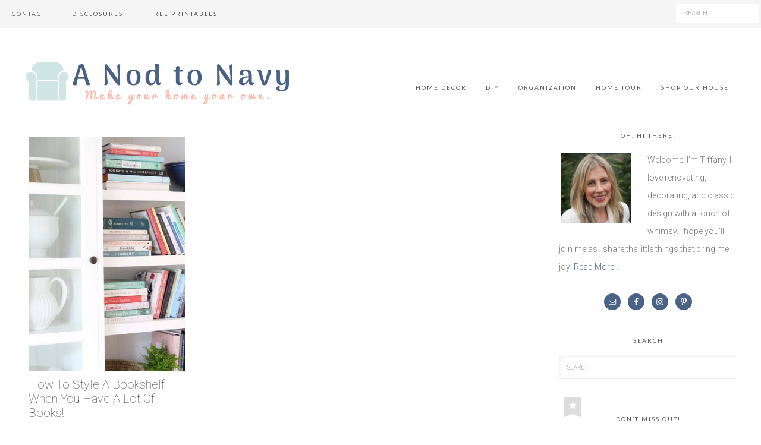

--- FILE ---
content_type: text/html; charset=UTF-8
request_url: https://www.anodtonavy.com/tag/ideas-for-arranging-books-by-rainbow-color/
body_size: 17484
content:
<!DOCTYPE html><html lang="en-US"><head><meta charset="UTF-8"/>
<script>var __ezHttpConsent={setByCat:function(src,tagType,attributes,category,force,customSetScriptFn=null){var setScript=function(){if(force||window.ezTcfConsent[category]){if(typeof customSetScriptFn==='function'){customSetScriptFn();}else{var scriptElement=document.createElement(tagType);scriptElement.src=src;attributes.forEach(function(attr){for(var key in attr){if(attr.hasOwnProperty(key)){scriptElement.setAttribute(key,attr[key]);}}});var firstScript=document.getElementsByTagName(tagType)[0];firstScript.parentNode.insertBefore(scriptElement,firstScript);}}};if(force||(window.ezTcfConsent&&window.ezTcfConsent.loaded)){setScript();}else if(typeof getEzConsentData==="function"){getEzConsentData().then(function(ezTcfConsent){if(ezTcfConsent&&ezTcfConsent.loaded){setScript();}else{console.error("cannot get ez consent data");force=true;setScript();}});}else{force=true;setScript();console.error("getEzConsentData is not a function");}},};</script>
<script>var ezTcfConsent=window.ezTcfConsent?window.ezTcfConsent:{loaded:false,store_info:false,develop_and_improve_services:false,measure_ad_performance:false,measure_content_performance:false,select_basic_ads:false,create_ad_profile:false,select_personalized_ads:false,create_content_profile:false,select_personalized_content:false,understand_audiences:false,use_limited_data_to_select_content:false,};function getEzConsentData(){return new Promise(function(resolve){document.addEventListener("ezConsentEvent",function(event){var ezTcfConsent=event.detail.ezTcfConsent;resolve(ezTcfConsent);});});}</script>
<script>if(typeof _setEzCookies!=='function'){function _setEzCookies(ezConsentData){var cookies=window.ezCookieQueue;for(var i=0;i<cookies.length;i++){var cookie=cookies[i];if(ezConsentData&&ezConsentData.loaded&&ezConsentData[cookie.tcfCategory]){document.cookie=cookie.name+"="+cookie.value;}}}}
window.ezCookieQueue=window.ezCookieQueue||[];if(typeof addEzCookies!=='function'){function addEzCookies(arr){window.ezCookieQueue=[...window.ezCookieQueue,...arr];}}
addEzCookies([{name:"ezoab_308219",value:"mod108; Path=/; Domain=anodtonavy.com; Max-Age=7200",tcfCategory:"store_info",isEzoic:"true",},{name:"ezosuibasgeneris-1",value:"716ebf2f-d2ba-4e3d-7e68-5a2586157eb2; Path=/; Domain=anodtonavy.com; Expires=Tue, 26 Jan 2027 06:18:19 UTC; Secure; SameSite=None",tcfCategory:"understand_audiences",isEzoic:"true",}]);if(window.ezTcfConsent&&window.ezTcfConsent.loaded){_setEzCookies(window.ezTcfConsent);}else if(typeof getEzConsentData==="function"){getEzConsentData().then(function(ezTcfConsent){if(ezTcfConsent&&ezTcfConsent.loaded){_setEzCookies(window.ezTcfConsent);}else{console.error("cannot get ez consent data");_setEzCookies(window.ezTcfConsent);}});}else{console.error("getEzConsentData is not a function");_setEzCookies(window.ezTcfConsent);}</script><script type="text/javascript" data-ezscrex='false' data-cfasync='false'>window._ezaq = Object.assign({"edge_cache_status":13,"edge_response_time":79,"url":"https://www.anodtonavy.com/tag/ideas-for-arranging-books-by-rainbow-color/"}, typeof window._ezaq !== "undefined" ? window._ezaq : {});</script><script type="text/javascript" data-ezscrex='false' data-cfasync='false'>window._ezaq = Object.assign({"ab_test_id":"mod108"}, typeof window._ezaq !== "undefined" ? window._ezaq : {});window.__ez=window.__ez||{};window.__ez.tf={};</script><script type="text/javascript" data-ezscrex='false' data-cfasync='false'>window.ezDisableAds = true;</script>
<script data-ezscrex='false' data-cfasync='false' data-pagespeed-no-defer>var __ez=__ez||{};__ez.stms=Date.now();__ez.evt={};__ez.script={};__ez.ck=__ez.ck||{};__ez.template={};__ez.template.isOrig=true;__ez.queue=__ez.queue||function(){var e=0,i=0,t=[],n=!1,o=[],r=[],s=!0,a=function(e,i,n,o,r,s,a){var l=arguments.length>7&&void 0!==arguments[7]?arguments[7]:window,d=this;this.name=e,this.funcName=i,this.parameters=null===n?null:w(n)?n:[n],this.isBlock=o,this.blockedBy=r,this.deleteWhenComplete=s,this.isError=!1,this.isComplete=!1,this.isInitialized=!1,this.proceedIfError=a,this.fWindow=l,this.isTimeDelay=!1,this.process=function(){f("... func = "+e),d.isInitialized=!0,d.isComplete=!0,f("... func.apply: "+e);var i=d.funcName.split("."),n=null,o=this.fWindow||window;i.length>3||(n=3===i.length?o[i[0]][i[1]][i[2]]:2===i.length?o[i[0]][i[1]]:o[d.funcName]),null!=n&&n.apply(null,this.parameters),!0===d.deleteWhenComplete&&delete t[e],!0===d.isBlock&&(f("----- F'D: "+d.name),m())}},l=function(e,i,t,n,o,r,s){var a=arguments.length>7&&void 0!==arguments[7]?arguments[7]:window,l=this;this.name=e,this.path=i,this.async=o,this.defer=r,this.isBlock=t,this.blockedBy=n,this.isInitialized=!1,this.isError=!1,this.isComplete=!1,this.proceedIfError=s,this.fWindow=a,this.isTimeDelay=!1,this.isPath=function(e){return"/"===e[0]&&"/"!==e[1]},this.getSrc=function(e){return void 0!==window.__ezScriptHost&&this.isPath(e)&&"banger.js"!==this.name?window.__ezScriptHost+e:e},this.process=function(){l.isInitialized=!0,f("... file = "+e);var i=this.fWindow?this.fWindow.document:document,t=i.createElement("script");t.src=this.getSrc(this.path),!0===o?t.async=!0:!0===r&&(t.defer=!0),t.onerror=function(){var e={url:window.location.href,name:l.name,path:l.path,user_agent:window.navigator.userAgent};"undefined"!=typeof _ezaq&&(e.pageview_id=_ezaq.page_view_id);var i=encodeURIComponent(JSON.stringify(e)),t=new XMLHttpRequest;t.open("GET","//g.ezoic.net/ezqlog?d="+i,!0),t.send(),f("----- ERR'D: "+l.name),l.isError=!0,!0===l.isBlock&&m()},t.onreadystatechange=t.onload=function(){var e=t.readyState;f("----- F'D: "+l.name),e&&!/loaded|complete/.test(e)||(l.isComplete=!0,!0===l.isBlock&&m())},i.getElementsByTagName("head")[0].appendChild(t)}},d=function(e,i){this.name=e,this.path="",this.async=!1,this.defer=!1,this.isBlock=!1,this.blockedBy=[],this.isInitialized=!0,this.isError=!1,this.isComplete=i,this.proceedIfError=!1,this.isTimeDelay=!1,this.process=function(){}};function c(e,i,n,s,a,d,c,u,f){var m=new l(e,i,n,s,a,d,c,f);!0===u?o[e]=m:r[e]=m,t[e]=m,h(m)}function h(e){!0!==u(e)&&0!=s&&e.process()}function u(e){if(!0===e.isTimeDelay&&!1===n)return f(e.name+" blocked = TIME DELAY!"),!0;if(w(e.blockedBy))for(var i=0;i<e.blockedBy.length;i++){var o=e.blockedBy[i];if(!1===t.hasOwnProperty(o))return f(e.name+" blocked = "+o),!0;if(!0===e.proceedIfError&&!0===t[o].isError)return!1;if(!1===t[o].isComplete)return f(e.name+" blocked = "+o),!0}return!1}function f(e){var i=window.location.href,t=new RegExp("[?&]ezq=([^&#]*)","i").exec(i);"1"===(t?t[1]:null)&&console.debug(e)}function m(){++e>200||(f("let's go"),p(o),p(r))}function p(e){for(var i in e)if(!1!==e.hasOwnProperty(i)){var t=e[i];!0===t.isComplete||u(t)||!0===t.isInitialized||!0===t.isError?!0===t.isError?f(t.name+": error"):!0===t.isComplete?f(t.name+": complete already"):!0===t.isInitialized&&f(t.name+": initialized already"):t.process()}}function w(e){return"[object Array]"==Object.prototype.toString.call(e)}return window.addEventListener("load",(function(){setTimeout((function(){n=!0,f("TDELAY -----"),m()}),5e3)}),!1),{addFile:c,addFileOnce:function(e,i,n,o,r,s,a,l,d){t[e]||c(e,i,n,o,r,s,a,l,d)},addDelayFile:function(e,i){var n=new l(e,i,!1,[],!1,!1,!0);n.isTimeDelay=!0,f(e+" ...  FILE! TDELAY"),r[e]=n,t[e]=n,h(n)},addFunc:function(e,n,s,l,d,c,u,f,m,p){!0===c&&(e=e+"_"+i++);var w=new a(e,n,s,l,d,u,f,p);!0===m?o[e]=w:r[e]=w,t[e]=w,h(w)},addDelayFunc:function(e,i,n){var o=new a(e,i,n,!1,[],!0,!0);o.isTimeDelay=!0,f(e+" ...  FUNCTION! TDELAY"),r[e]=o,t[e]=o,h(o)},items:t,processAll:m,setallowLoad:function(e){s=e},markLoaded:function(e){if(e&&0!==e.length){if(e in t){var i=t[e];!0===i.isComplete?f(i.name+" "+e+": error loaded duplicate"):(i.isComplete=!0,i.isInitialized=!0)}else t[e]=new d(e,!0);f("markLoaded dummyfile: "+t[e].name)}},logWhatsBlocked:function(){for(var e in t)!1!==t.hasOwnProperty(e)&&u(t[e])}}}();__ez.evt.add=function(e,t,n){e.addEventListener?e.addEventListener(t,n,!1):e.attachEvent?e.attachEvent("on"+t,n):e["on"+t]=n()},__ez.evt.remove=function(e,t,n){e.removeEventListener?e.removeEventListener(t,n,!1):e.detachEvent?e.detachEvent("on"+t,n):delete e["on"+t]};__ez.script.add=function(e){var t=document.createElement("script");t.src=e,t.async=!0,t.type="text/javascript",document.getElementsByTagName("head")[0].appendChild(t)};__ez.dot=__ez.dot||{};__ez.queue.addFileOnce('/detroitchicago/boise.js', '/detroitchicago/boise.js?gcb=195-0&cb=5', true, [], true, false, true, false);__ez.queue.addFileOnce('/parsonsmaize/abilene.js', '/parsonsmaize/abilene.js?gcb=195-0&cb=e80eca0cdb', true, [], true, false, true, false);__ez.queue.addFileOnce('/parsonsmaize/mulvane.js', '/parsonsmaize/mulvane.js?gcb=195-0&cb=e75e48eec0', true, ['/parsonsmaize/abilene.js'], true, false, true, false);__ez.queue.addFileOnce('/detroitchicago/birmingham.js', '/detroitchicago/birmingham.js?gcb=195-0&cb=539c47377c', true, ['/parsonsmaize/abilene.js'], true, false, true, false);</script>
<script data-ezscrex="false" type="text/javascript" data-cfasync="false">window._ezaq = Object.assign({"ad_cache_level":0,"adpicker_placement_cnt":0,"ai_placeholder_cache_level":0,"ai_placeholder_placement_cnt":-1,"domain":"anodtonavy.com","domain_id":308219,"ezcache_level":2,"ezcache_skip_code":0,"has_bad_image":0,"has_bad_words":0,"is_sitespeed":0,"lt_cache_level":0,"response_size":63938,"response_size_orig":58179,"response_time_orig":68,"template_id":5,"url":"https://www.anodtonavy.com/tag/ideas-for-arranging-books-by-rainbow-color/","word_count":0,"worst_bad_word_level":0}, typeof window._ezaq !== "undefined" ? window._ezaq : {});__ez.queue.markLoaded('ezaqBaseReady');</script>
<script type='text/javascript' data-ezscrex='false' data-cfasync='false'>
window.ezAnalyticsStatic = true;

function analyticsAddScript(script) {
	var ezDynamic = document.createElement('script');
	ezDynamic.type = 'text/javascript';
	ezDynamic.innerHTML = script;
	document.head.appendChild(ezDynamic);
}
function getCookiesWithPrefix() {
    var allCookies = document.cookie.split(';');
    var cookiesWithPrefix = {};

    for (var i = 0; i < allCookies.length; i++) {
        var cookie = allCookies[i].trim();

        for (var j = 0; j < arguments.length; j++) {
            var prefix = arguments[j];
            if (cookie.indexOf(prefix) === 0) {
                var cookieParts = cookie.split('=');
                var cookieName = cookieParts[0];
                var cookieValue = cookieParts.slice(1).join('=');
                cookiesWithPrefix[cookieName] = decodeURIComponent(cookieValue);
                break; // Once matched, no need to check other prefixes
            }
        }
    }

    return cookiesWithPrefix;
}
function productAnalytics() {
	var d = {"pr":[6],"omd5":"0fc255fcbaccf986ad488eb5b59c9989","nar":"risk score"};
	d.u = _ezaq.url;
	d.p = _ezaq.page_view_id;
	d.v = _ezaq.visit_uuid;
	d.ab = _ezaq.ab_test_id;
	d.e = JSON.stringify(_ezaq);
	d.ref = document.referrer;
	d.c = getCookiesWithPrefix('active_template', 'ez', 'lp_');
	if(typeof ez_utmParams !== 'undefined') {
		d.utm = ez_utmParams;
	}

	var dataText = JSON.stringify(d);
	var xhr = new XMLHttpRequest();
	xhr.open('POST','/ezais/analytics?cb=1', true);
	xhr.onload = function () {
		if (xhr.status!=200) {
            return;
		}

        if(document.readyState !== 'loading') {
            analyticsAddScript(xhr.response);
            return;
        }

        var eventFunc = function() {
            if(document.readyState === 'loading') {
                return;
            }
            document.removeEventListener('readystatechange', eventFunc, false);
            analyticsAddScript(xhr.response);
        };

        document.addEventListener('readystatechange', eventFunc, false);
	};
	xhr.setRequestHeader('Content-Type','text/plain');
	xhr.send(dataText);
}
__ez.queue.addFunc("productAnalytics", "productAnalytics", null, true, ['ezaqBaseReady'], false, false, false, true);
</script><base href="https://www.anodtonavy.com/tag/ideas-for-arranging-books-by-rainbow-color/"/>

<meta name="viewport" content="width=device-width, initial-scale=1"/>
<meta name="robots" content="index, follow, max-image-preview:large, max-snippet:-1, max-video-preview:-1"/>
	<style>img:is([sizes="auto" i], [sizes^="auto," i]) { contain-intrinsic-size: 3000px 1500px }</style>
	
			<style type="text/css">
				.slide-excerpt { width: 60%; }
				.slide-excerpt { bottom: 0; }
				.slide-excerpt { left: 0; }
				.flexslider { max-width: 800px; max-height: 500px; }
				.slide-image { max-height: 500px; }
			</style>
			<style type="text/css">
				@media only screen
				and (min-device-width : 320px)
				and (max-device-width : 480px) {
					.slide-excerpt { display: none !important; }
				}
			</style> 
	<!-- This site is optimized with the Yoast SEO plugin v22.1 - https://yoast.com/wordpress/plugins/seo/ -->
	<title>ideas for arranging books by rainbow color Archives - A Nod to Navy</title>
	<link rel="canonical" href="https://www.anodtonavy.com/tag/ideas-for-arranging-books-by-rainbow-color/"/>
	<meta property="og:locale" content="en_US"/>
	<meta property="og:type" content="article"/>
	<meta property="og:title" content="ideas for arranging books by rainbow color Archives - A Nod to Navy"/>
	<meta property="og:url" content="https://www.anodtonavy.com/tag/ideas-for-arranging-books-by-rainbow-color/"/>
	<meta property="og:site_name" content="A Nod to Navy"/>
	<meta name="twitter:card" content="summary_large_image"/>
	<meta name="twitter:site" content="@anodtonavy"/>
	<script type="application/ld+json" class="yoast-schema-graph">{"@context":"https://schema.org","@graph":[{"@type":"CollectionPage","@id":"https://www.anodtonavy.com/tag/ideas-for-arranging-books-by-rainbow-color/","url":"https://www.anodtonavy.com/tag/ideas-for-arranging-books-by-rainbow-color/","name":"ideas for arranging books by rainbow color Archives - A Nod to Navy","isPartOf":{"@id":"https://www.anodtonavy.com/#website"},"primaryImageOfPage":{"@id":"https://www.anodtonavy.com/tag/ideas-for-arranging-books-by-rainbow-color/#primaryimage"},"image":{"@id":"https://www.anodtonavy.com/tag/ideas-for-arranging-books-by-rainbow-color/#primaryimage"},"thumbnailUrl":"https://www.anodtonavy.com/wp-content/uploads/2019/05/arranging-a-stylish-bookshelf-12.jpg","breadcrumb":{"@id":"https://www.anodtonavy.com/tag/ideas-for-arranging-books-by-rainbow-color/#breadcrumb"},"inLanguage":"en-US"},{"@type":"ImageObject","inLanguage":"en-US","@id":"https://www.anodtonavy.com/tag/ideas-for-arranging-books-by-rainbow-color/#primaryimage","url":"https://www.anodtonavy.com/wp-content/uploads/2019/05/arranging-a-stylish-bookshelf-12.jpg","contentUrl":"https://www.anodtonavy.com/wp-content/uploads/2019/05/arranging-a-stylish-bookshelf-12.jpg","width":3456,"height":5184},{"@type":"BreadcrumbList","@id":"https://www.anodtonavy.com/tag/ideas-for-arranging-books-by-rainbow-color/#breadcrumb","itemListElement":[{"@type":"ListItem","position":1,"name":"Home","item":"https://www.anodtonavy.com/"},{"@type":"ListItem","position":2,"name":"ideas for arranging books by rainbow color"}]},{"@type":"WebSite","@id":"https://www.anodtonavy.com/#website","url":"https://www.anodtonavy.com/","name":"A Nod to Navy","description":"Home Decor &amp; DIY Blog","publisher":{"@id":"https://www.anodtonavy.com/#/schema/person/562eb360d49d0ad84348138387cb5208"},"potentialAction":[{"@type":"SearchAction","target":{"@type":"EntryPoint","urlTemplate":"https://www.anodtonavy.com/?s={search_term_string}"},"query-input":"required name=search_term_string"}],"inLanguage":"en-US"},{"@type":["Person","Organization"],"@id":"https://www.anodtonavy.com/#/schema/person/562eb360d49d0ad84348138387cb5208","name":"Tiffany","image":{"@type":"ImageObject","inLanguage":"en-US","@id":"https://www.anodtonavy.com/#/schema/person/image/","url":"https://secure.gravatar.com/avatar/de536b756004ce981886d0bcfa7d5ff2?s=96&d=identicon&r=g","contentUrl":"https://secure.gravatar.com/avatar/de536b756004ce981886d0bcfa7d5ff2?s=96&d=identicon&r=g","caption":"Tiffany"},"logo":{"@id":"https://www.anodtonavy.com/#/schema/person/image/"},"sameAs":["https://anodtonavy.com"]}]}</script>
	<!-- / Yoast SEO plugin. -->


<link rel="dns-prefetch" href="//fonts.googleapis.com"/>
		<!-- This site uses the Google Analytics by MonsterInsights plugin v9.11.1 - Using Analytics tracking - https://www.monsterinsights.com/ -->
		<!-- Note: MonsterInsights is not currently configured on this site. The site owner needs to authenticate with Google Analytics in the MonsterInsights settings panel. -->
					<!-- No tracking code set -->
				<!-- / Google Analytics by MonsterInsights -->
		<script type="text/javascript">
/* <![CDATA[ */
window._wpemojiSettings = {"baseUrl":"https:\/\/s.w.org\/images\/core\/emoji\/15.0.3\/72x72\/","ext":".png","svgUrl":"https:\/\/s.w.org\/images\/core\/emoji\/15.0.3\/svg\/","svgExt":".svg","source":{"concatemoji":"https:\/\/www.anodtonavy.com\/wp-includes\/js\/wp-emoji-release.min.js?ver=6.7.4"}};
/*! This file is auto-generated */
!function(i,n){var o,s,e;function c(e){try{var t={supportTests:e,timestamp:(new Date).valueOf()};sessionStorage.setItem(o,JSON.stringify(t))}catch(e){}}function p(e,t,n){e.clearRect(0,0,e.canvas.width,e.canvas.height),e.fillText(t,0,0);var t=new Uint32Array(e.getImageData(0,0,e.canvas.width,e.canvas.height).data),r=(e.clearRect(0,0,e.canvas.width,e.canvas.height),e.fillText(n,0,0),new Uint32Array(e.getImageData(0,0,e.canvas.width,e.canvas.height).data));return t.every(function(e,t){return e===r[t]})}function u(e,t,n){switch(t){case"flag":return n(e,"\ud83c\udff3\ufe0f\u200d\u26a7\ufe0f","\ud83c\udff3\ufe0f\u200b\u26a7\ufe0f")?!1:!n(e,"\ud83c\uddfa\ud83c\uddf3","\ud83c\uddfa\u200b\ud83c\uddf3")&&!n(e,"\ud83c\udff4\udb40\udc67\udb40\udc62\udb40\udc65\udb40\udc6e\udb40\udc67\udb40\udc7f","\ud83c\udff4\u200b\udb40\udc67\u200b\udb40\udc62\u200b\udb40\udc65\u200b\udb40\udc6e\u200b\udb40\udc67\u200b\udb40\udc7f");case"emoji":return!n(e,"\ud83d\udc26\u200d\u2b1b","\ud83d\udc26\u200b\u2b1b")}return!1}function f(e,t,n){var r="undefined"!=typeof WorkerGlobalScope&&self instanceof WorkerGlobalScope?new OffscreenCanvas(300,150):i.createElement("canvas"),a=r.getContext("2d",{willReadFrequently:!0}),o=(a.textBaseline="top",a.font="600 32px Arial",{});return e.forEach(function(e){o[e]=t(a,e,n)}),o}function t(e){var t=i.createElement("script");t.src=e,t.defer=!0,i.head.appendChild(t)}"undefined"!=typeof Promise&&(o="wpEmojiSettingsSupports",s=["flag","emoji"],n.supports={everything:!0,everythingExceptFlag:!0},e=new Promise(function(e){i.addEventListener("DOMContentLoaded",e,{once:!0})}),new Promise(function(t){var n=function(){try{var e=JSON.parse(sessionStorage.getItem(o));if("object"==typeof e&&"number"==typeof e.timestamp&&(new Date).valueOf()<e.timestamp+604800&&"object"==typeof e.supportTests)return e.supportTests}catch(e){}return null}();if(!n){if("undefined"!=typeof Worker&&"undefined"!=typeof OffscreenCanvas&&"undefined"!=typeof URL&&URL.createObjectURL&&"undefined"!=typeof Blob)try{var e="postMessage("+f.toString()+"("+[JSON.stringify(s),u.toString(),p.toString()].join(",")+"));",r=new Blob([e],{type:"text/javascript"}),a=new Worker(URL.createObjectURL(r),{name:"wpTestEmojiSupports"});return void(a.onmessage=function(e){c(n=e.data),a.terminate(),t(n)})}catch(e){}c(n=f(s,u,p))}t(n)}).then(function(e){for(var t in e)n.supports[t]=e[t],n.supports.everything=n.supports.everything&&n.supports[t],"flag"!==t&&(n.supports.everythingExceptFlag=n.supports.everythingExceptFlag&&n.supports[t]);n.supports.everythingExceptFlag=n.supports.everythingExceptFlag&&!n.supports.flag,n.DOMReady=!1,n.readyCallback=function(){n.DOMReady=!0}}).then(function(){return e}).then(function(){var e;n.supports.everything||(n.readyCallback(),(e=n.source||{}).concatemoji?t(e.concatemoji):e.wpemoji&&e.twemoji&&(t(e.twemoji),t(e.wpemoji)))}))}((window,document),window._wpemojiSettings);
/* ]]> */
</script>
<link rel="stylesheet" id="tasteful-css" href="https://www.anodtonavy.com/wp-content/themes/restored316-tasteful/style.css?ver=1.0.4" type="text/css" media="all"/>
<style id="tasteful-inline-css" type="text/css">

		}
		
</style>
<style id="wp-emoji-styles-inline-css" type="text/css">

	img.wp-smiley, img.emoji {
		display: inline !important;
		border: none !important;
		box-shadow: none !important;
		height: 1em !important;
		width: 1em !important;
		margin: 0 0.07em !important;
		vertical-align: -0.1em !important;
		background: none !important;
		padding: 0 !important;
	}
</style>
<link rel="stylesheet" id="wp-block-library-css" href="https://www.anodtonavy.com/wp-includes/css/dist/block-library/style.min.css?ver=6.7.4" type="text/css" media="all"/>
<style id="classic-theme-styles-inline-css" type="text/css">
/*! This file is auto-generated */
.wp-block-button__link{color:#fff;background-color:#32373c;border-radius:9999px;box-shadow:none;text-decoration:none;padding:calc(.667em + 2px) calc(1.333em + 2px);font-size:1.125em}.wp-block-file__button{background:#32373c;color:#fff;text-decoration:none}
</style>
<style id="global-styles-inline-css" type="text/css">
:root{--wp--preset--aspect-ratio--square: 1;--wp--preset--aspect-ratio--4-3: 4/3;--wp--preset--aspect-ratio--3-4: 3/4;--wp--preset--aspect-ratio--3-2: 3/2;--wp--preset--aspect-ratio--2-3: 2/3;--wp--preset--aspect-ratio--16-9: 16/9;--wp--preset--aspect-ratio--9-16: 9/16;--wp--preset--color--black: #000000;--wp--preset--color--cyan-bluish-gray: #abb8c3;--wp--preset--color--white: #ffffff;--wp--preset--color--pale-pink: #f78da7;--wp--preset--color--vivid-red: #cf2e2e;--wp--preset--color--luminous-vivid-orange: #ff6900;--wp--preset--color--luminous-vivid-amber: #fcb900;--wp--preset--color--light-green-cyan: #7bdcb5;--wp--preset--color--vivid-green-cyan: #00d084;--wp--preset--color--pale-cyan-blue: #8ed1fc;--wp--preset--color--vivid-cyan-blue: #0693e3;--wp--preset--color--vivid-purple: #9b51e0;--wp--preset--gradient--vivid-cyan-blue-to-vivid-purple: linear-gradient(135deg,rgba(6,147,227,1) 0%,rgb(155,81,224) 100%);--wp--preset--gradient--light-green-cyan-to-vivid-green-cyan: linear-gradient(135deg,rgb(122,220,180) 0%,rgb(0,208,130) 100%);--wp--preset--gradient--luminous-vivid-amber-to-luminous-vivid-orange: linear-gradient(135deg,rgba(252,185,0,1) 0%,rgba(255,105,0,1) 100%);--wp--preset--gradient--luminous-vivid-orange-to-vivid-red: linear-gradient(135deg,rgba(255,105,0,1) 0%,rgb(207,46,46) 100%);--wp--preset--gradient--very-light-gray-to-cyan-bluish-gray: linear-gradient(135deg,rgb(238,238,238) 0%,rgb(169,184,195) 100%);--wp--preset--gradient--cool-to-warm-spectrum: linear-gradient(135deg,rgb(74,234,220) 0%,rgb(151,120,209) 20%,rgb(207,42,186) 40%,rgb(238,44,130) 60%,rgb(251,105,98) 80%,rgb(254,248,76) 100%);--wp--preset--gradient--blush-light-purple: linear-gradient(135deg,rgb(255,206,236) 0%,rgb(152,150,240) 100%);--wp--preset--gradient--blush-bordeaux: linear-gradient(135deg,rgb(254,205,165) 0%,rgb(254,45,45) 50%,rgb(107,0,62) 100%);--wp--preset--gradient--luminous-dusk: linear-gradient(135deg,rgb(255,203,112) 0%,rgb(199,81,192) 50%,rgb(65,88,208) 100%);--wp--preset--gradient--pale-ocean: linear-gradient(135deg,rgb(255,245,203) 0%,rgb(182,227,212) 50%,rgb(51,167,181) 100%);--wp--preset--gradient--electric-grass: linear-gradient(135deg,rgb(202,248,128) 0%,rgb(113,206,126) 100%);--wp--preset--gradient--midnight: linear-gradient(135deg,rgb(2,3,129) 0%,rgb(40,116,252) 100%);--wp--preset--font-size--small: 13px;--wp--preset--font-size--medium: 20px;--wp--preset--font-size--large: 36px;--wp--preset--font-size--x-large: 42px;--wp--preset--spacing--20: 0.44rem;--wp--preset--spacing--30: 0.67rem;--wp--preset--spacing--40: 1rem;--wp--preset--spacing--50: 1.5rem;--wp--preset--spacing--60: 2.25rem;--wp--preset--spacing--70: 3.38rem;--wp--preset--spacing--80: 5.06rem;--wp--preset--shadow--natural: 6px 6px 9px rgba(0, 0, 0, 0.2);--wp--preset--shadow--deep: 12px 12px 50px rgba(0, 0, 0, 0.4);--wp--preset--shadow--sharp: 6px 6px 0px rgba(0, 0, 0, 0.2);--wp--preset--shadow--outlined: 6px 6px 0px -3px rgba(255, 255, 255, 1), 6px 6px rgba(0, 0, 0, 1);--wp--preset--shadow--crisp: 6px 6px 0px rgba(0, 0, 0, 1);}:where(.is-layout-flex){gap: 0.5em;}:where(.is-layout-grid){gap: 0.5em;}body .is-layout-flex{display: flex;}.is-layout-flex{flex-wrap: wrap;align-items: center;}.is-layout-flex > :is(*, div){margin: 0;}body .is-layout-grid{display: grid;}.is-layout-grid > :is(*, div){margin: 0;}:where(.wp-block-columns.is-layout-flex){gap: 2em;}:where(.wp-block-columns.is-layout-grid){gap: 2em;}:where(.wp-block-post-template.is-layout-flex){gap: 1.25em;}:where(.wp-block-post-template.is-layout-grid){gap: 1.25em;}.has-black-color{color: var(--wp--preset--color--black) !important;}.has-cyan-bluish-gray-color{color: var(--wp--preset--color--cyan-bluish-gray) !important;}.has-white-color{color: var(--wp--preset--color--white) !important;}.has-pale-pink-color{color: var(--wp--preset--color--pale-pink) !important;}.has-vivid-red-color{color: var(--wp--preset--color--vivid-red) !important;}.has-luminous-vivid-orange-color{color: var(--wp--preset--color--luminous-vivid-orange) !important;}.has-luminous-vivid-amber-color{color: var(--wp--preset--color--luminous-vivid-amber) !important;}.has-light-green-cyan-color{color: var(--wp--preset--color--light-green-cyan) !important;}.has-vivid-green-cyan-color{color: var(--wp--preset--color--vivid-green-cyan) !important;}.has-pale-cyan-blue-color{color: var(--wp--preset--color--pale-cyan-blue) !important;}.has-vivid-cyan-blue-color{color: var(--wp--preset--color--vivid-cyan-blue) !important;}.has-vivid-purple-color{color: var(--wp--preset--color--vivid-purple) !important;}.has-black-background-color{background-color: var(--wp--preset--color--black) !important;}.has-cyan-bluish-gray-background-color{background-color: var(--wp--preset--color--cyan-bluish-gray) !important;}.has-white-background-color{background-color: var(--wp--preset--color--white) !important;}.has-pale-pink-background-color{background-color: var(--wp--preset--color--pale-pink) !important;}.has-vivid-red-background-color{background-color: var(--wp--preset--color--vivid-red) !important;}.has-luminous-vivid-orange-background-color{background-color: var(--wp--preset--color--luminous-vivid-orange) !important;}.has-luminous-vivid-amber-background-color{background-color: var(--wp--preset--color--luminous-vivid-amber) !important;}.has-light-green-cyan-background-color{background-color: var(--wp--preset--color--light-green-cyan) !important;}.has-vivid-green-cyan-background-color{background-color: var(--wp--preset--color--vivid-green-cyan) !important;}.has-pale-cyan-blue-background-color{background-color: var(--wp--preset--color--pale-cyan-blue) !important;}.has-vivid-cyan-blue-background-color{background-color: var(--wp--preset--color--vivid-cyan-blue) !important;}.has-vivid-purple-background-color{background-color: var(--wp--preset--color--vivid-purple) !important;}.has-black-border-color{border-color: var(--wp--preset--color--black) !important;}.has-cyan-bluish-gray-border-color{border-color: var(--wp--preset--color--cyan-bluish-gray) !important;}.has-white-border-color{border-color: var(--wp--preset--color--white) !important;}.has-pale-pink-border-color{border-color: var(--wp--preset--color--pale-pink) !important;}.has-vivid-red-border-color{border-color: var(--wp--preset--color--vivid-red) !important;}.has-luminous-vivid-orange-border-color{border-color: var(--wp--preset--color--luminous-vivid-orange) !important;}.has-luminous-vivid-amber-border-color{border-color: var(--wp--preset--color--luminous-vivid-amber) !important;}.has-light-green-cyan-border-color{border-color: var(--wp--preset--color--light-green-cyan) !important;}.has-vivid-green-cyan-border-color{border-color: var(--wp--preset--color--vivid-green-cyan) !important;}.has-pale-cyan-blue-border-color{border-color: var(--wp--preset--color--pale-cyan-blue) !important;}.has-vivid-cyan-blue-border-color{border-color: var(--wp--preset--color--vivid-cyan-blue) !important;}.has-vivid-purple-border-color{border-color: var(--wp--preset--color--vivid-purple) !important;}.has-vivid-cyan-blue-to-vivid-purple-gradient-background{background: var(--wp--preset--gradient--vivid-cyan-blue-to-vivid-purple) !important;}.has-light-green-cyan-to-vivid-green-cyan-gradient-background{background: var(--wp--preset--gradient--light-green-cyan-to-vivid-green-cyan) !important;}.has-luminous-vivid-amber-to-luminous-vivid-orange-gradient-background{background: var(--wp--preset--gradient--luminous-vivid-amber-to-luminous-vivid-orange) !important;}.has-luminous-vivid-orange-to-vivid-red-gradient-background{background: var(--wp--preset--gradient--luminous-vivid-orange-to-vivid-red) !important;}.has-very-light-gray-to-cyan-bluish-gray-gradient-background{background: var(--wp--preset--gradient--very-light-gray-to-cyan-bluish-gray) !important;}.has-cool-to-warm-spectrum-gradient-background{background: var(--wp--preset--gradient--cool-to-warm-spectrum) !important;}.has-blush-light-purple-gradient-background{background: var(--wp--preset--gradient--blush-light-purple) !important;}.has-blush-bordeaux-gradient-background{background: var(--wp--preset--gradient--blush-bordeaux) !important;}.has-luminous-dusk-gradient-background{background: var(--wp--preset--gradient--luminous-dusk) !important;}.has-pale-ocean-gradient-background{background: var(--wp--preset--gradient--pale-ocean) !important;}.has-electric-grass-gradient-background{background: var(--wp--preset--gradient--electric-grass) !important;}.has-midnight-gradient-background{background: var(--wp--preset--gradient--midnight) !important;}.has-small-font-size{font-size: var(--wp--preset--font-size--small) !important;}.has-medium-font-size{font-size: var(--wp--preset--font-size--medium) !important;}.has-large-font-size{font-size: var(--wp--preset--font-size--large) !important;}.has-x-large-font-size{font-size: var(--wp--preset--font-size--x-large) !important;}
:where(.wp-block-post-template.is-layout-flex){gap: 1.25em;}:where(.wp-block-post-template.is-layout-grid){gap: 1.25em;}
:where(.wp-block-columns.is-layout-flex){gap: 2em;}:where(.wp-block-columns.is-layout-grid){gap: 2em;}
:root :where(.wp-block-pullquote){font-size: 1.5em;line-height: 1.6;}
</style>
<link rel="stylesheet" id="google-font-css" href="//fonts.googleapis.com/css?family=Roboto%3A400%2C100%2C100italic%2C300italic%2C300%2C400italic%2C500%2C500italic%2C700%2C700italic%2C900%2C900italic%7CLato%3A400%2C100%2C100italic%2C300%2C300italic%2C400italic%2C700%2C700italic%2C900%2C900italic%7COpen+Sans%3A400%2C300%2C300italic%2C400italic%2C600italic%2C600%2C700%2C700italic%2C800italic%2C800&amp;ver=6.7.4" type="text/css" media="all"/>
<link rel="stylesheet" id="dashicons-css" href="https://www.anodtonavy.com/wp-includes/css/dashicons.min.css?ver=6.7.4" type="text/css" media="all"/>
<link rel="stylesheet" id="simple-social-icons-font-css" href="https://www.anodtonavy.com/wp-content/plugins/simple-social-icons/css/style.css?ver=3.0.2" type="text/css" media="all"/>
<link rel="stylesheet" id="slider_styles-css" href="https://www.anodtonavy.com/wp-content/plugins/genesis-responsive-slider/assets/style.css?ver=1.0.1" type="text/css" media="all"/>
<script type="text/javascript" src="https://www.anodtonavy.com/wp-includes/js/jquery/jquery.min.js?ver=3.7.1" id="jquery-core-js"></script>
<script type="text/javascript" src="https://www.anodtonavy.com/wp-includes/js/jquery/jquery-migrate.min.js?ver=3.4.1" id="jquery-migrate-js"></script>
<script type="text/javascript" src="https://www.anodtonavy.com/wp-content/themes/restored316-tasteful/js/global.js?ver=1.0.0" id="global-script-js"></script>
<link rel="https://api.w.org/" href="https://www.anodtonavy.com/wp-json/"/><link rel="alternate" title="JSON" type="application/json" href="https://www.anodtonavy.com/wp-json/wp/v2/tags/485"/><meta name="google-site-verification" content="10wBl_sjmIFr55sTkQWFVqy4g2bd2aAMgTNG_kZptuE"/>
<script type="text/javascript">
	window._wp_rp_static_base_url = 'https://wprp.zemanta.com/static/';
	window._wp_rp_wp_ajax_url = "https://www.anodtonavy.com/wp-admin/admin-ajax.php";
	window._wp_rp_plugin_version = '3.6.4';
	window._wp_rp_post_id = '5034';
	window._wp_rp_num_rel_posts = '4';
	window._wp_rp_thumbnails = true;
	window._wp_rp_post_title = 'How+To+Style+A+Bookshelf+When+You+Have+A+Lot+Of+Books%21';
	window._wp_rp_post_tags = ['halifax+library+hutch', 'stylish+ways+to+organize+your+', 'creative+ways+to+organize+your', 'novasolo+halifax+library+hutch', 'colorful+homes+full+of+books', 'ideas+for+arranging+books+by+r', 'the+best+way+to+organize+your+', 'a+bookshelf+full+of+colorful+b', 'how+to+make+a+lot+of+books+on+', 'the+best+way+to+display+a+book', 'colorful+bookshelf+ideas', 'how+to+make+a+colorful+bookshe', 'organizing+and+arranging+a+boo', 'bookshelves+organized+by+bookw', 'how+to+arrange+a+bookshelf', 'how+to+organize+a+bookshelf+wh', 'bookshelf+organization+tips', 'organization', 'home+decor', 'books', 'roundup', 'love', 'bookshelf', 'basket', 'halifax', 'pot', 'tip', 'fern', 'african', 'hutch', 'shelv', 'color', 'book', 'style', 'design'];
	window._wp_rp_promoted_content = true;
</script>
<link rel="stylesheet" href="https://www.anodtonavy.com/wp-content/plugins/wordpress-23-related-posts-plugin/static/themes/vertical.css?version=3.6.4"/>
<link rel="pingback" href="https://www.anodtonavy.com/xmlrpc.php"/>
<style type="text/css">.site-title a { background: url(https://www.anodtonavy.com/wp-content/uploads/2018/09/A-Nod-to-Navy-main-logo-final-15.png) no-repeat !important; }</style>
<meta name="google-site-verification" content="jzdD1vjAeYZX_oIsOAd-h1dWuHhLecwOdlTWTra3TpA"/>
<script async="" src="//pagead2.googlesyndication.com/pagead/js/adsbygoogle.js"></script>
<script>
     (adsbygoogle = window.adsbygoogle || []).push({
          google_ad_client: "ca-pub-4455412126386346",
          enable_page_level_ads: true
     });
</script><link rel="icon" href="https://www.anodtonavy.com/wp-content/uploads/2019/08/cropped-flavicon-32x32.png" sizes="32x32"/>
<link rel="icon" href="https://www.anodtonavy.com/wp-content/uploads/2019/08/cropped-flavicon-192x192.png" sizes="192x192"/>
<link rel="apple-touch-icon" href="https://www.anodtonavy.com/wp-content/uploads/2019/08/cropped-flavicon-180x180.png"/>
<meta name="msapplication-TileImage" content="https://www.anodtonavy.com/wp-content/uploads/2019/08/cropped-flavicon-270x270.png"/>
		<style type="text/css" id="wp-custom-css">
			.swp_social_panel.swp_default_full_color .swp_pinterest, body .swp_social_panel.swp_other_full_color:hover .swp_pinterest, html body .swp_social_panel.swp_individual_full_color .swp_pinterest:hover,
.swp_social_panel.swp_default_full_color .swp_linkedin, body .swp_social_panel.swp_other_full_color:hover .swp_linkedin, html body .swp_social_panel.swp_individual_full_color .swp_linkedin:hover,
.swp_social_panel.swp_default_full_color .swp_twitter, body .swp_social_panel.swp_other_full_color:hover .swp_twitter, html body .swp_social_panel.swp_individual_full_color .swp_twitter:hover,
.swp_social_panel.swp_default_full_color .swp_facebook, body .swp_social_panel.swp_other_full_color:hover .swp_facebook, html body .swp_social_panel.swp_individual_full_color .swp_facebook:hover,
.swp_social_panel.swp_default_full_color .swp_google_plus, body .swp_social_panel.swp_other_full_color:hover .swp_google_plus, html body .swp_social_panel.swp_individual_full_color .swp_google_plus:hover,
.swp_social_panel.swp_default_full_color .swp_stumbleupon, body .swp_social_panel.swp_other_full_color:hover .swp_stumbleupon, html body .swp_social_panel.swp_individual_full_color .swp_stumbleupon:hover{
	border: none !important;
	background-color: #4a6285 !important;
}

.title-area {
	width: 450px;
}

.site-header .widget-area {
	width: 700px;
}

@media only screen and (max-width: 1100px) {
.title-area {
		width: 100% !important;
	}
	
	.site-header .widget-area {
		width: 100%;
	}
}
.entry-meta {
display: none;
}		</style>
		<script type='text/javascript'>
var ezoTemplate = 'orig_site';
var ezouid = '1';
var ezoFormfactor = '1';
</script><script data-ezscrex="false" type='text/javascript'>
var soc_app_id = '0';
var did = 308219;
var ezdomain = 'anodtonavy.com';
var ezoicSearchable = 1;
</script></head>
<body data-rsssl="1" class="archive tag tag-ideas-for-arranging-books-by-rainbow-color tag-485 custom-header header-image content-sidebar genesis-breadcrumbs-hidden genesis-footer-widgets-visible tasteful-archive"><nav class="nav-secondary" aria-label="Secondary"><div class="wrap"><ul id="menu-secondary-nav" class="menu genesis-nav-menu menu-secondary"><li id="menu-item-3914" class="menu-item menu-item-type-post_type menu-item-object-page menu-item-3914"><a href="https://www.anodtonavy.com/contact/"><span>Contact</span></a></li>
<li id="menu-item-3903" class="menu-item menu-item-type-post_type menu-item-object-page menu-item-3903"><a href="https://www.anodtonavy.com/about/disclosures/"><span>Disclosures</span></a></li>
<li id="menu-item-6773" class="menu-item menu-item-type-post_type menu-item-object-page menu-item-6773"><a href="https://www.anodtonavy.com/free-printable-home-quotes/"><span>Free Printables</span></a></li>
<li class="right search"><form class="search-form" method="get" action="https://www.anodtonavy.com/" role="search"><input class="search-form-input" type="search" name="s" id="searchform-1" placeholder="Search"/><input class="search-form-submit" type="submit" value="Search"/><meta content="https://www.anodtonavy.com/?s={s}"/></form></li></ul></div></nav><div class="site-container"><header class="site-header"><div class="wrap"><div class="title-area"><p class="site-title"><a href="https://www.anodtonavy.com/">A Nod to Navy</a></p><p class="site-description">Home Decor &amp; DIY Blog</p></div><div class="widget-area header-widget-area"><section id="nav_menu-3" class="widget widget_nav_menu"><div class="widget-wrap"><nav class="nav-header"><ul id="menu-main-navigation" class="menu genesis-nav-menu"><li id="menu-item-3871" class="menu-item menu-item-type-taxonomy menu-item-object-category menu-item-3871"><a href="https://www.anodtonavy.com/category/home/"><span>Home Decor</span></a></li>
<li id="menu-item-3874" class="menu-item menu-item-type-taxonomy menu-item-object-category menu-item-3874"><a href="https://www.anodtonavy.com/category/diy/"><span>DIY</span></a></li>
<li id="menu-item-5075" class="menu-item menu-item-type-taxonomy menu-item-object-category menu-item-5075"><a href="https://www.anodtonavy.com/category/organization/"><span>Organization</span></a></li>
<li id="menu-item-5114" class="menu-item menu-item-type-taxonomy menu-item-object-category menu-item-5114"><a href="https://www.anodtonavy.com/category/home/home-tours/"><span>Home Tour</span></a></li>
<li id="menu-item-6421" class="menu-item menu-item-type-post_type menu-item-object-page menu-item-6421"><a href="https://www.anodtonavy.com/shop-our-house/"><span>Shop Our House</span></a></li>
</ul></nav></div></section>
</div></div></header><div class="site-inner"><div class="content-sidebar-wrap"><main class="content"><article class="post-5034 post type-post status-publish format-standard has-post-thumbnail category-books category-home category-organization tag-a-bookshelf-full-of-colorful-books tag-bookshelf-organization-tips tag-bookshelves-organized-by-bookworms tag-colorful-bookshelf-ideas tag-colorful-homes-full-of-books tag-creative-ways-to-organize-your-bookshelf tag-halifax-library-hutch tag-how-to-arrange-a-bookshelf tag-how-to-make-a-colorful-bookshelf tag-how-to-make-a-lot-of-books-on-a-shelf-look-pretty tag-how-to-organize-a-bookshelf-when-you-have-a-lot-of-books tag-ideas-for-arranging-books-by-rainbow-color tag-novasolo-halifax-library-hutch tag-organizing-and-arranging-a-bookshelf tag-stylish-ways-to-organize-your-bookshelf tag-the-best-way-to-display-a-book-collection tag-the-best-way-to-organize-your-bookshelf entry" aria-label="How To Style A Bookshelf When You Have A Lot Of Books!"><header class="entry-header"><div class="tasteful-featured-image"><a href="https://www.anodtonavy.com/arranging-stylish-bookshelf/" rel="bookmark"><img src="https://www.anodtonavy.com/wp-content/uploads/2019/05/arranging-a-stylish-bookshelf-12-400x600.jpg" alt="How To Style A Bookshelf When You Have A Lot Of Books!"/></a></div><h2 class="entry-title"><a class="entry-title-link" rel="bookmark" href="https://www.anodtonavy.com/arranging-stylish-bookshelf/">How To Style A Bookshelf When You Have A Lot Of Books!</a></h2>
<p class="entry-meta"><time class="entry-time">05/23/19</time> | <span class="entry-categories"><a href="https://www.anodtonavy.com/category/books/" rel="category tag">Books</a>, <a href="https://www.anodtonavy.com/category/home/" rel="category tag">Home Decor</a>, <a href="https://www.anodtonavy.com/category/organization/" rel="category tag">Organization</a></span></p></header><div class="entry-content"></div><footer class="entry-footer"></footer></article></main><aside class="sidebar sidebar-primary widget-area" role="complementary" aria-label="Primary Sidebar"><section id="user-profile-4" class="widget user-profile"><div class="widget-wrap"><h4 class="widget-title widgettitle">Oh, hi there!</h4>
<p><span class="alignleft"><img data-pin-nopin="nopin" alt="" src="https://secure.gravatar.com/avatar/de536b756004ce981886d0bcfa7d5ff2?s=125&amp;d=identicon&amp;r=g" srcset="https://secure.gravatar.com/avatar/de536b756004ce981886d0bcfa7d5ff2?s=250&amp;d=identicon&amp;r=g 2x" class="avatar avatar-125 photo" height="125" width="125" loading="lazy" decoding="async"/></span>Welcome! I&#39;m Tiffany. I love renovating, decorating, and classic design with a touch of whimsy. I hope you&#39;ll join me as I share the little things that bring me joy! <a class="pagelink" href="https://www.anodtonavy.com/about/">Read More…</a></p>
</div></section>
<section id="simple-social-icons-1" class="widget simple-social-icons"><div class="widget-wrap"><ul class="aligncenter"><li class="ssi-email"><a href="/cdn-cgi/l/email-protection#69011d1d195346460807060d1d0607081f10290e04080005470a0604"><svg role="img" class="social-email" aria-labelledby="social-email-1"><title id="social-email-1">Email</title><use xlink:href="https://www.anodtonavy.com/wp-content/plugins/simple-social-icons/symbol-defs.svg#social-email"></use></svg></a></li><li class="ssi-facebook"><a href="https://www.facebook.com/anodtonavy/" target="_blank" rel="noopener noreferrer"><svg role="img" class="social-facebook" aria-labelledby="social-facebook-1"><title id="social-facebook-1">Facebook</title><use xlink:href="https://www.anodtonavy.com/wp-content/plugins/simple-social-icons/symbol-defs.svg#social-facebook"></use></svg></a></li><li class="ssi-instagram"><a href="https://www.instagram.com/anodtonavy/" target="_blank" rel="noopener noreferrer"><svg role="img" class="social-instagram" aria-labelledby="social-instagram-1"><title id="social-instagram-1">Instagram</title><use xlink:href="https://www.anodtonavy.com/wp-content/plugins/simple-social-icons/symbol-defs.svg#social-instagram"></use></svg></a></li><li class="ssi-pinterest"><a href="https://www.pinterest.com/anodtonavy/" target="_blank" rel="noopener noreferrer"><svg role="img" class="social-pinterest" aria-labelledby="social-pinterest-1"><title id="social-pinterest-1">Pinterest</title><use xlink:href="https://www.anodtonavy.com/wp-content/plugins/simple-social-icons/symbol-defs.svg#social-pinterest"></use></svg></a></li></ul></div></section>
<section id="search-4" class="widget widget_search"><div class="widget-wrap"><h4 class="widget-title widgettitle">Search</h4>
<form class="search-form" method="get" action="https://www.anodtonavy.com/" role="search"><input class="search-form-input" type="search" name="s" id="searchform-2" placeholder="Search"/><input class="search-form-submit" type="submit" value="Search"/><meta content="https://www.anodtonavy.com/?s={s}"/></form></div></section>
<section id="enews-ext-1" class="widget enews-widget"><div class="widget-wrap"><div class="enews enews-3-fields"><h4 class="widget-title widgettitle">Don’t Miss Out!</h4>
<p>Join our family of subscribers and get all of our latest posts &amp; inspiration straight to your inbox!</p>
			<form id="subscribeenews-ext-1" class="enews-form" action="https://anodtonavy.us17.list-manage.com/subscribe/post?u=df15c2c50908a89f7e2d3ab63&amp;id=b943760921" method="post" target="_blank" name="enews-ext-1">
									<input type="text" id="subbox1" class="enews-subbox enews-fname" value="" aria-label="First Name" placeholder="First Name" name="FNAME"/>									<input type="text" id="subbox2" class="enews-subbox enews-lname" value="" aria-label="Last Name" placeholder="Last Name" name="LNAME"/>				<input type="email" value="" id="subbox" class="enews-email" aria-label="E-Mail Address" placeholder="E-Mail Address" name="EMAIL" required="required"/>
								<input type="submit" value="Go" id="subbutton" class="enews-submit"/>
			</form>
		</div></div></section>
<section id="media_image-3" class="widget widget_media_image"><div class="widget-wrap"><h4 class="widget-title widgettitle">Get Free Printables!</h4>
<a href="http://eepurl.com/dCiqa5"><img width="791" height="1024" src="https://www.anodtonavy.com/wp-content/uploads/2019/06/Download-Your-Free-Printable-Home-Goals-Checklist-final-1-791x1024.jpg" class="image wp-image-5241  attachment-large size-large" alt="" style="max-width: 100%; height: auto;" decoding="async" loading="lazy" srcset="https://www.anodtonavy.com/wp-content/uploads/2019/06/Download-Your-Free-Printable-Home-Goals-Checklist-final-1-791x1024.jpg 791w, https://www.anodtonavy.com/wp-content/uploads/2019/06/Download-Your-Free-Printable-Home-Goals-Checklist-final-1-116x150.jpg 116w, https://www.anodtonavy.com/wp-content/uploads/2019/06/Download-Your-Free-Printable-Home-Goals-Checklist-final-1-232x300.jpg 232w, https://www.anodtonavy.com/wp-content/uploads/2019/06/Download-Your-Free-Printable-Home-Goals-Checklist-final-1-768x994.jpg 768w, https://www.anodtonavy.com/wp-content/uploads/2019/06/Download-Your-Free-Printable-Home-Goals-Checklist-final-1-15x20.jpg 15w, https://www.anodtonavy.com/wp-content/uploads/2019/06/Download-Your-Free-Printable-Home-Goals-Checklist-final-1.jpg 816w" sizes="auto, (max-width: 791px) 100vw, 791px"/></a></div></section>
<section id="custom_html-7" class="widget_text widget widget_custom_html"><div class="widget_text widget-wrap"><div class="textwidget custom-html-widget"><script data-cfasync="false" src="/cdn-cgi/scripts/5c5dd728/cloudflare-static/email-decode.min.js"></script><script async="" src="//pagead2.googlesyndication.com/pagead/js/adsbygoogle.js"></script>
<!-- after entry sidebar ad space -->
<ins class="adsbygoogle" style="display:block" data-ad-client="ca-pub-4455412126386346" data-ad-slot="8829150122" data-ad-format="auto" data-full-width-responsive="true"></ins>
<script>
(adsbygoogle = window.adsbygoogle || []).push({});
</script></div></div></section>
<div class="sidebar-split-left"></div><!-- end #sidebar-split-left--><div class="sidebar-split-right"></div><!-- end #sidebar-split-right--><div class="sidebar-split-bottom"><section id="featured-post-13" class="widget featured-content featuredpost"><div class="widget-wrap"><h4 class="widget-title widgettitle">Most Popular</h4>
<article class="post-4904 post type-post status-publish format-standard has-post-thumbnail category-design category-home category-home-tours tag-daltile-carrara-gioia-kitchen-countertops tag-daltile-marble-look-alike-quartz-countertops tag-farmhouse-kitchen-with-gray-island-and-white-cabinets tag-farmhouse-kitchen-with-schoolhouse-pendant-lights tag-kid-friendly-marble-countertops tag-minimal-farmhouse-kitchen-ideas tag-minimalist-modern-farmhouse-kitchen-ideas tag-mint-counter-height-barstools tag-modern-farmhouse-coastal-inspired-kitchen-ideas tag-modern-farmhouse-kitchen-with-vertical-shiplap-and-wood-floating-shelves tag-modern-farmhouse-kitchen-with-white-vertical-shiplap tag-modern-farmhouse-open-kitchen-concept-plan tag-scandinavian-farmhouse-kitchen-ideas tag-target-windsor-kitchen-barstools tag-the-best-look-alike-marble-countertops tag-the-best-marble-look-alike-quartz-countertops tag-white-kitchen-with-aqua-barstools entry" aria-label="Scandinavian Farmhouse Kitchen Reveal"><a href="https://www.anodtonavy.com/orc-scandinavian-farmhouse-kitchen-reveal/" class="alignleft" aria-hidden="true" tabindex="-1"><img width="125" height="125" src="https://www.anodtonavy.com/wp-content/uploads/2019/05/one-room-challenge-kitchen-reveal-1-125x125.jpg" class="entry-image attachment-post" alt="" decoding="async" loading="lazy" srcset="https://www.anodtonavy.com/wp-content/uploads/2019/05/one-room-challenge-kitchen-reveal-1-125x125.jpg 125w, https://www.anodtonavy.com/wp-content/uploads/2019/05/one-room-challenge-kitchen-reveal-1-400x400.jpg 400w, https://www.anodtonavy.com/wp-content/uploads/2019/05/one-room-challenge-kitchen-reveal-1-150x150.jpg 150w" sizes="auto, (max-width: 125px) 100vw, 125px"/></a><header class="entry-header"><h2 class="entry-title"><a href="https://www.anodtonavy.com/orc-scandinavian-farmhouse-kitchen-reveal/">Scandinavian Farmhouse Kitchen Reveal</a></h2></header></article><article class="post-4999 post type-post status-publish format-standard has-post-thumbnail category-home tag-crate-and-barrel-lounge-ii-petite-sofa tag-crate-and-barrel-lounge-ii-sofa-in-fargo-midnight-fabric tag-crate-and-barrel-modern-farmhouse-sofa tag-crate-and-barrel-sofa-review tag-family-friendly-navy-blue-sofa-ideas tag-family-friendly-sofa-ideas tag-how-to-decorate-with-a-blue-sofa tag-how-to-decorate-with-a-navy-blue-sofa tag-how-to-style-a-navy-blue-sofa tag-ideas-for-how-to-decorate-with-a-navy-blue-sofa tag-kid-friendly-navy-blue-sofa-ideas tag-kid-friendly-sofa-ideas tag-navy-blue-crate-and-barrel-couch tag-navy-blue-crate-and-barrel-lounge-ii-sofa tag-navy-blue-crate-and-barrel-sofa tag-navy-blue-modern-farmhouse-sofa tag-navy-blue-modern-sofa tag-navy-blue-sofa-decorating-ideas tag-navy-blue-sofa-family-room-ideas tag-navy-blue-sofa-living-room-ideas tag-stylish-family-friendly-sofa-ideas entry" aria-label="Our Crate and Barrel Lounge II Sofa Review"><a href="https://www.anodtonavy.com/our-crate-and-barrel-lounge-ii-sofa-review/" class="alignleft" aria-hidden="true" tabindex="-1"><img width="125" height="125" src="https://www.anodtonavy.com/wp-content/uploads/2019/05/crate-and-barrel-lounge-II-sofa-review-1-125x125.jpg" class="entry-image attachment-post" alt="" decoding="async" loading="lazy" srcset="https://www.anodtonavy.com/wp-content/uploads/2019/05/crate-and-barrel-lounge-II-sofa-review-1-125x125.jpg 125w, https://www.anodtonavy.com/wp-content/uploads/2019/05/crate-and-barrel-lounge-II-sofa-review-1-400x400.jpg 400w, https://www.anodtonavy.com/wp-content/uploads/2019/05/crate-and-barrel-lounge-II-sofa-review-1-150x150.jpg 150w" sizes="auto, (max-width: 125px) 100vw, 125px"/></a><header class="entry-header"><h2 class="entry-title"><a href="https://www.anodtonavy.com/our-crate-and-barrel-lounge-ii-sofa-review/">Our Crate and Barrel Lounge II Sofa Review</a></h2></header></article><article class="post-5082 post type-post status-publish format-standard has-post-thumbnail category-diy tag-how-to-find-an-armoire-at-goodwill tag-how-to-find-an-armoire-in-a-thrift-shop tag-how-to-make-a-cabinet-into-an-armoire tag-how-to-make-a-cabinet-look-like-an-armoire tag-how-to-make-a-vintage-looking-armoire tag-how-to-make-an-armoire-for-a-linen-closet tag-how-to-make-an-armoire-for-books tag-how-to-make-an-armoire-for-cheap tag-how-to-make-an-inexpensive-armoire tag-how-to-make-an-old-cabinet-into-an-armoire entry" aria-label="Make A Vintage Armoire Out Of A Thrifted Cabinet"><a href="https://www.anodtonavy.com/make-a-vintage-armoire-out-of-a-thrifted-cabinet/" class="alignleft" aria-hidden="true" tabindex="-1"><img width="125" height="125" src="https://www.anodtonavy.com/wp-content/uploads/2019/05/thrift-store-armoire-makeover-9-125x125.jpg" class="entry-image attachment-post" alt="" decoding="async" loading="lazy" srcset="https://www.anodtonavy.com/wp-content/uploads/2019/05/thrift-store-armoire-makeover-9-125x125.jpg 125w, https://www.anodtonavy.com/wp-content/uploads/2019/05/thrift-store-armoire-makeover-9-400x400.jpg 400w, https://www.anodtonavy.com/wp-content/uploads/2019/05/thrift-store-armoire-makeover-9-150x150.jpg 150w" sizes="auto, (max-width: 125px) 100vw, 125px"/></a><header class="entry-header"><h2 class="entry-title"><a href="https://www.anodtonavy.com/make-a-vintage-armoire-out-of-a-thrifted-cabinet/">Make A Vintage Armoire Out Of A Thrifted Cabinet</a></h2></header></article><article class="post-5293 post type-post status-publish format-standard has-post-thumbnail category-diy tag-can-you-glue-shiplap-to-a-wall tag-how-to-glue-shiplap-to-a-wall tag-how-to-install-metrie-vertical-shiplap tag-how-to-install-vertical-shiplap tag-is-it-safe-to-have-shiplap-behind-a-stove tag-is-shiplap-behind-a-stove-safe tag-shiplap-behind-a-stove tag-vertical-shiplap-for-a-kitchen-backsplash tag-vertical-shiplap-in-a-kitchen entry" aria-label="How To Install A Vertical Shiplap Backsplash"><a href="https://www.anodtonavy.com/how-to-install-a-vertical-shiplap-backsplash/" class="alignleft" aria-hidden="true" tabindex="-1"><img width="125" height="125" src="https://www.anodtonavy.com/wp-content/uploads/2019/05/one-room-challenge-kitchen-reveal-12-125x125.jpg" class="entry-image attachment-post" alt="" decoding="async" loading="lazy" srcset="https://www.anodtonavy.com/wp-content/uploads/2019/05/one-room-challenge-kitchen-reveal-12-125x125.jpg 125w, https://www.anodtonavy.com/wp-content/uploads/2019/05/one-room-challenge-kitchen-reveal-12-400x400.jpg 400w, https://www.anodtonavy.com/wp-content/uploads/2019/05/one-room-challenge-kitchen-reveal-12-150x150.jpg 150w" sizes="auto, (max-width: 125px) 100vw, 125px"/></a><header class="entry-header"><h2 class="entry-title"><a href="https://www.anodtonavy.com/how-to-install-a-vertical-shiplap-backsplash/">How To Install A Vertical Shiplap Backsplash</a></h2></header></article><article class="post-5216 post type-post status-publish format-standard has-post-thumbnail category-home category-home-tours tag-farmhouse-open-concept-dining-room tag-large-farmhouse-dining-room-tables tag-natural-wood-farmhouse-dining-room-table-ideas tag-white-oak-farmhouse-dining-room-tables entry" aria-label="A Light &amp; Bright Dining Room Tour"><a href="https://www.anodtonavy.com/light-bright-dining-room-tour/" class="alignleft" aria-hidden="true" tabindex="-1"><img width="125" height="125" src="https://www.anodtonavy.com/wp-content/uploads/2019/06/dining-room-tour-1-125x125.jpg" class="entry-image attachment-post" alt="" decoding="async" loading="lazy" srcset="https://www.anodtonavy.com/wp-content/uploads/2019/06/dining-room-tour-1-125x125.jpg 125w, https://www.anodtonavy.com/wp-content/uploads/2019/06/dining-room-tour-1-400x400.jpg 400w, https://www.anodtonavy.com/wp-content/uploads/2019/06/dining-room-tour-1-150x150.jpg 150w" sizes="auto, (max-width: 125px) 100vw, 125px"/></a><header class="entry-header"><h2 class="entry-title"><a href="https://www.anodtonavy.com/light-bright-dining-room-tour/">A Light &amp; Bright Dining Room Tour</a></h2></header></article></div></section>
<section id="custom_html-5" class="widget_text widget widget_custom_html"><div class="widget_text widget-wrap"><div class="textwidget custom-html-widget"><script async="" src="//pagead2.googlesyndication.com/pagead/js/adsbygoogle.js"></script>
<!-- Main sidebar ad space #2 -->
<ins class="adsbygoogle" style="display:block" data-ad-client="ca-pub-4455412126386346" data-ad-slot="1294931577" data-ad-format="auto" data-full-width-responsive="true"></ins>
<script>
(adsbygoogle = window.adsbygoogle || []).push({});
</script></div></div></section>
</div><!-- end #sidebar-split-bottom--></aside></div></div></div><div class="footer-widgets"><div class="wrap"><div class="widget-area footer-widgets-1 footer-widget-area"><section id="enews-ext-3" class="widget enews-widget"><div class="widget-wrap"><div class="enews enews-3-fields"><h4 class="widget-title widgettitle">Get the latest </h4>
<p>Get all our latest posts straight to your inbox!</p>
			<form id="subscribeenews-ext-3" class="enews-form" action="https://anodtonavy.us17.list-manage.com/subscribe/post?u=df15c2c50908a89f7e2d3ab63&amp;id=b943760921" method="post" target="_blank" name="enews-ext-3">
									<input type="text" id="subbox1" class="enews-subbox enews-fname" value="" aria-label="First Name" placeholder="First Name" name="FNAME"/>									<input type="text" id="subbox2" class="enews-subbox enews-lname" value="" aria-label="Last Name" placeholder="Last Name" name="LNAME"/>				<input type="email" value="" id="subbox" class="enews-email" aria-label="E-Mail Address" placeholder="E-Mail Address" name="EMAIL" required="required"/>
								<input type="submit" value="Go" id="subbutton" class="enews-submit"/>
			</form>
		</div></div></section>
</div><div class="widget-area footer-widgets-2 footer-widget-area"><section id="text-8" class="widget widget_text"><div class="widget-wrap"><h4 class="widget-title widgettitle">Copyright</h4>
			<div class="textwidget"><p>Would you like to feature us? YAY! We would love for you to! However, we only allow one photo with a direct link back to A Nod to Navy to be used when featuring our work.   <a title="Disclosures" href="https://www.anodtonavy.com/about/disclosures/" target="_blank" rel="noopener">Read More…..</a></p>
</div>
		</div></section>
<section id="text-7" class="widget widget_text"><div class="widget-wrap"><h4 class="widget-title widgettitle">Disclosures</h4>
			<div class="textwidget"><p><span data-reactid=".5q.1:5:1:$comment434668103399353_434706060062224/=10.0.$right.0.$left.0.0.2.$comment-body.0.3.0.$text0/=1$text4/=010">A Nod to Navy is a participant in the Amazon Services LLC Associates Program, an affiliate advertising program designed to provide a means for sites to earn advertising fees by advertising and linking to </span><a class="" dir="ltr" href="https://amazon.com/" target="_blank" rel="nofollow noopener" data-reactid=".5q.1:5:1:$comment434668103399353_434706060062224/=10.0.$right.0.$left.0.0.2.$comment-body.0.3.0.$range0/=10">amazon.com</a><span data-reactid=".5q.1:5:1:$comment434668103399353_434706060062224/=10.0.$right.0.$left.0.0.2.$comment-body.0.3.0.$end/=1$text0/=010">.   <a title="Disclosures" href="https://www.anodtonavy.com/about/disclosures/" target="_blank" rel="noopener">Read More…..</a></span></p>
</div>
		</div></section>
</div><div class="widget-area footer-widgets-3 footer-widget-area"><section id="simple-social-icons-2" class="widget simple-social-icons"><div class="widget-wrap"><h4 class="widget-title widgettitle">Let’s Be Friends!</h4>
<ul class="aligncenter"><li class="ssi-email"><a href="/cdn-cgi/l/email-protection#79110d0d094356561817161d0d1617180f00391e14181015571a1614"><svg role="img" class="social-email" aria-labelledby="social-email-2"><title id="social-email-2">Email</title><use xlink:href="https://www.anodtonavy.com/wp-content/plugins/simple-social-icons/symbol-defs.svg#social-email"></use></svg></a></li><li class="ssi-facebook"><a href="https://facebook.com/anodtonavy" target="_blank" rel="noopener noreferrer"><svg role="img" class="social-facebook" aria-labelledby="social-facebook-2"><title id="social-facebook-2">Facebook</title><use xlink:href="https://www.anodtonavy.com/wp-content/plugins/simple-social-icons/symbol-defs.svg#social-facebook"></use></svg></a></li><li class="ssi-instagram"><a href="https://instagram.com/anodtonavy" target="_blank" rel="noopener noreferrer"><svg role="img" class="social-instagram" aria-labelledby="social-instagram-2"><title id="social-instagram-2">Instagram</title><use xlink:href="https://www.anodtonavy.com/wp-content/plugins/simple-social-icons/symbol-defs.svg#social-instagram"></use></svg></a></li><li class="ssi-pinterest"><a href="https://pinterest.com/anodtonavy" target="_blank" rel="noopener noreferrer"><svg role="img" class="social-pinterest" aria-labelledby="social-pinterest-2"><title id="social-pinterest-2">Pinterest</title><use xlink:href="https://www.anodtonavy.com/wp-content/plugins/simple-social-icons/symbol-defs.svg#social-pinterest"></use></svg></a></li><li class="ssi-twitter"><a href="https://twitter.com/anodtonavy" target="_blank" rel="noopener noreferrer"><svg role="img" class="social-twitter" aria-labelledby="social-twitter-2"><title id="social-twitter-2">Twitter</title><use xlink:href="https://www.anodtonavy.com/wp-content/plugins/simple-social-icons/symbol-defs.svg#social-twitter"></use></svg></a></li></ul></div></section>
<section id="categories-4" class="widget widget_categories"><div class="widget-wrap"><h4 class="widget-title widgettitle">Categories</h4>
<form action="https://www.anodtonavy.com" method="get"><label class="screen-reader-text" for="cat">Categories</label><select name="cat" id="cat" class="postform">
	<option value="-1">Select Category</option>
	<option class="level-0" value="61">Books</option>
	<option class="level-0" value="662">Christmas</option>
	<option class="level-0" value="715">Cozy Hygge Home</option>
	<option class="level-0" value="21">Design</option>
	<option class="level-0" value="10">DIY</option>
	<option class="level-0" value="598">Faith</option>
	<option class="level-0" value="661">Fall</option>
	<option class="level-0" value="26">gift guides</option>
	<option class="level-0" value="745">Healthy Living</option>
	<option class="level-0" value="6">Home Decor</option>
	<option class="level-0" value="22">Home Tours</option>
	<option class="level-0" value="16">Inspiration</option>
	<option class="level-0" value="15">Organization</option>
	<option class="level-0" value="25">printable</option>
	<option class="level-0" value="8">Recipes</option>
	<option class="level-0" value="730">Room Renovations</option>
	<option class="level-0" value="775">Spring</option>
	<option class="level-0" value="1">Uncategorized</option>
	<option class="level-0" value="710">Valentine’s Day</option>
</select>
</form><script data-cfasync="false" src="/cdn-cgi/scripts/5c5dd728/cloudflare-static/email-decode.min.js"></script><script type="text/javascript">
/* <![CDATA[ */

(function() {
	var dropdown = document.getElementById( "cat" );
	function onCatChange() {
		if ( dropdown.options[ dropdown.selectedIndex ].value > 0 ) {
			dropdown.parentNode.submit();
		}
	}
	dropdown.onchange = onCatChange;
})();

/* ]]> */
</script>
</div></section>
<section id="archives-6" class="widget widget_archive"><div class="widget-wrap"><h4 class="widget-title widgettitle">Archives</h4>
		<label class="screen-reader-text" for="archives-dropdown-6">Archives</label>
		<select id="archives-dropdown-6" name="archive-dropdown">
			
			<option value="">Select Month</option>
				<option value="https://www.anodtonavy.com/2022/06/"> June 2022 </option>
	<option value="https://www.anodtonavy.com/2022/04/"> April 2022 </option>
	<option value="https://www.anodtonavy.com/2022/01/"> January 2022 </option>
	<option value="https://www.anodtonavy.com/2021/12/"> December 2021 </option>
	<option value="https://www.anodtonavy.com/2021/11/"> November 2021 </option>
	<option value="https://www.anodtonavy.com/2021/10/"> October 2021 </option>
	<option value="https://www.anodtonavy.com/2021/09/"> September 2021 </option>
	<option value="https://www.anodtonavy.com/2021/07/"> July 2021 </option>
	<option value="https://www.anodtonavy.com/2021/06/"> June 2021 </option>
	<option value="https://www.anodtonavy.com/2021/05/"> May 2021 </option>
	<option value="https://www.anodtonavy.com/2021/04/"> April 2021 </option>
	<option value="https://www.anodtonavy.com/2021/03/"> March 2021 </option>
	<option value="https://www.anodtonavy.com/2021/02/"> February 2021 </option>
	<option value="https://www.anodtonavy.com/2021/01/"> January 2021 </option>
	<option value="https://www.anodtonavy.com/2020/12/"> December 2020 </option>
	<option value="https://www.anodtonavy.com/2020/11/"> November 2020 </option>
	<option value="https://www.anodtonavy.com/2020/10/"> October 2020 </option>
	<option value="https://www.anodtonavy.com/2020/09/"> September 2020 </option>
	<option value="https://www.anodtonavy.com/2020/08/"> August 2020 </option>
	<option value="https://www.anodtonavy.com/2020/07/"> July 2020 </option>
	<option value="https://www.anodtonavy.com/2020/06/"> June 2020 </option>
	<option value="https://www.anodtonavy.com/2020/05/"> May 2020 </option>
	<option value="https://www.anodtonavy.com/2020/04/"> April 2020 </option>
	<option value="https://www.anodtonavy.com/2020/03/"> March 2020 </option>
	<option value="https://www.anodtonavy.com/2020/02/"> February 2020 </option>
	<option value="https://www.anodtonavy.com/2020/01/"> January 2020 </option>
	<option value="https://www.anodtonavy.com/2019/12/"> December 2019 </option>
	<option value="https://www.anodtonavy.com/2019/11/"> November 2019 </option>
	<option value="https://www.anodtonavy.com/2019/10/"> October 2019 </option>
	<option value="https://www.anodtonavy.com/2019/09/"> September 2019 </option>
	<option value="https://www.anodtonavy.com/2019/08/"> August 2019 </option>
	<option value="https://www.anodtonavy.com/2019/07/"> July 2019 </option>
	<option value="https://www.anodtonavy.com/2019/06/"> June 2019 </option>
	<option value="https://www.anodtonavy.com/2019/05/"> May 2019 </option>
	<option value="https://www.anodtonavy.com/2019/04/"> April 2019 </option>
	<option value="https://www.anodtonavy.com/2019/03/"> March 2019 </option>
	<option value="https://www.anodtonavy.com/2019/02/"> February 2019 </option>
	<option value="https://www.anodtonavy.com/2019/01/"> January 2019 </option>
	<option value="https://www.anodtonavy.com/2018/12/"> December 2018 </option>
	<option value="https://www.anodtonavy.com/2018/11/"> November 2018 </option>
	<option value="https://www.anodtonavy.com/2018/10/"> October 2018 </option>
	<option value="https://www.anodtonavy.com/2018/09/"> September 2018 </option>
	<option value="https://www.anodtonavy.com/2018/08/"> August 2018 </option>
	<option value="https://www.anodtonavy.com/2018/07/"> July 2018 </option>
	<option value="https://www.anodtonavy.com/2018/06/"> June 2018 </option>
	<option value="https://www.anodtonavy.com/2018/05/"> May 2018 </option>
	<option value="https://www.anodtonavy.com/2018/04/"> April 2018 </option>
	<option value="https://www.anodtonavy.com/2018/03/"> March 2018 </option>
	<option value="https://www.anodtonavy.com/2018/02/"> February 2018 </option>
	<option value="https://www.anodtonavy.com/2018/01/"> January 2018 </option>
	<option value="https://www.anodtonavy.com/2017/12/"> December 2017 </option>
	<option value="https://www.anodtonavy.com/2017/11/"> November 2017 </option>
	<option value="https://www.anodtonavy.com/2017/10/"> October 2017 </option>
	<option value="https://www.anodtonavy.com/2017/09/"> September 2017 </option>

		</select>

			<script type="text/javascript">
/* <![CDATA[ */

(function() {
	var dropdown = document.getElementById( "archives-dropdown-6" );
	function onSelectChange() {
		if ( dropdown.options[ dropdown.selectedIndex ].value !== '' ) {
			document.location.href = this.options[ this.selectedIndex ].value;
		}
	}
	dropdown.onchange = onSelectChange;
})();

/* ]]> */
</script>
</div></section>
</div></div></div><footer class="site-footer"><div class="wrap"><div class="creds"><p>Copyright © 2026 · <a target="_blank" href="http://restored316designs.com/themes">Tasteful theme</a> by <a target="_blank" href="http://www.restored316designs.com">Restored 316</a></p></div><p>Copyright © 2026 · <a href="http://restored316designs.com/themes">Tasteful Theme</a> on <a href="https://www.studiopress.com/">Genesis Framework</a> · <a href="https://wordpress.org/">WordPress</a> · <a rel="nofollow" href="https://www.anodtonavy.com/wp-login.php">Log in</a></p></div></footer><script type="text/javascript" src="//assets.pinterest.com/js/pinit.js" data-pin-hover="true"></script>
<script type="text/javascript">jQuery(document).ready(function($) {$(".flexslider").flexslider({controlsContainer: "#genesis-responsive-slider",animation: "slide",directionNav: 1,controlNav: 1,animationDuration: 800,slideshowSpeed: 4000    });  });</script><style type="text/css" media="screen">#simple-social-icons-1 ul li a, #simple-social-icons-1 ul li a:hover, #simple-social-icons-1 ul li a:focus { background-color: #4a6285 !important; border-radius: 100px; color: #ffffff !important; border: 0px #ffffff solid !important; font-size: 14px; padding: 7px; }  #simple-social-icons-1 ul li a:hover, #simple-social-icons-1 ul li a:focus { background-color: #ffb5a7 !important; border-color: #ffffff !important; color: #ffffff !important; }  #simple-social-icons-1 ul li a:focus { outline: 1px dotted #ffb5a7 !important; } #simple-social-icons-2 ul li a, #simple-social-icons-2 ul li a:hover, #simple-social-icons-2 ul li a:focus { background-color: #4a6285 !important; border-radius: 100px; color: #ffffff !important; border: 0px #ffffff solid !important; font-size: 14px; padding: 7px; }  #simple-social-icons-2 ul li a:hover, #simple-social-icons-2 ul li a:focus { background-color: #ffb5a7 !important; border-color: #ffffff !important; color: #ffffff !important; }  #simple-social-icons-2 ul li a:focus { outline: 1px dotted #ffb5a7 !important; }</style><script type="text/javascript" src="https://www.anodtonavy.com/wp-content/themes/restored316-tasteful/js/jquery.scrollTo.min.js?ver=1.4.5-beta" id="scrollTo-js"></script>
<script type="text/javascript" src="https://www.anodtonavy.com/wp-content/themes/restored316-tasteful/js/jquery.localScroll.min.js?ver=1.2.8b" id="localScroll-js"></script>
<script type="text/javascript" src="https://www.anodtonavy.com/wp-content/themes/restored316-tasteful/js/jquery.matchHeight-min.js?ver=1.0.0" id="match-height-js"></script>
<script type="text/javascript" src="https://www.anodtonavy.com/wp-content/themes/restored316-tasteful/js/matchheight-init.js?ver=1.0.0" id="match-height-init-js"></script>
<script type="text/javascript" src="https://www.anodtonavy.com/wp-content/plugins/genesis-responsive-slider/assets/js/jquery.flexslider.js?ver=1.0.1" id="flexslider-js"></script>

<script data-cfasync="false">function _emitEzConsentEvent(){var customEvent=new CustomEvent("ezConsentEvent",{detail:{ezTcfConsent:window.ezTcfConsent},bubbles:true,cancelable:true,});document.dispatchEvent(customEvent);}
(function(window,document){function _setAllEzConsentTrue(){window.ezTcfConsent.loaded=true;window.ezTcfConsent.store_info=true;window.ezTcfConsent.develop_and_improve_services=true;window.ezTcfConsent.measure_ad_performance=true;window.ezTcfConsent.measure_content_performance=true;window.ezTcfConsent.select_basic_ads=true;window.ezTcfConsent.create_ad_profile=true;window.ezTcfConsent.select_personalized_ads=true;window.ezTcfConsent.create_content_profile=true;window.ezTcfConsent.select_personalized_content=true;window.ezTcfConsent.understand_audiences=true;window.ezTcfConsent.use_limited_data_to_select_content=true;window.ezTcfConsent.select_personalized_content=true;}
function _clearEzConsentCookie(){document.cookie="ezCMPCookieConsent=tcf2;Domain=.anodtonavy.com;Path=/;expires=Thu, 01 Jan 1970 00:00:00 GMT";}
_clearEzConsentCookie();if(typeof window.__tcfapi!=="undefined"){window.ezgconsent=false;var amazonHasRun=false;function _ezAllowed(tcdata,purpose){return(tcdata.purpose.consents[purpose]||tcdata.purpose.legitimateInterests[purpose]);}
function _handleConsentDecision(tcdata){window.ezTcfConsent.loaded=true;if(!tcdata.vendor.consents["347"]&&!tcdata.vendor.legitimateInterests["347"]){window._emitEzConsentEvent();return;}
window.ezTcfConsent.store_info=_ezAllowed(tcdata,"1");window.ezTcfConsent.develop_and_improve_services=_ezAllowed(tcdata,"10");window.ezTcfConsent.measure_content_performance=_ezAllowed(tcdata,"8");window.ezTcfConsent.select_basic_ads=_ezAllowed(tcdata,"2");window.ezTcfConsent.create_ad_profile=_ezAllowed(tcdata,"3");window.ezTcfConsent.select_personalized_ads=_ezAllowed(tcdata,"4");window.ezTcfConsent.create_content_profile=_ezAllowed(tcdata,"5");window.ezTcfConsent.measure_ad_performance=_ezAllowed(tcdata,"7");window.ezTcfConsent.use_limited_data_to_select_content=_ezAllowed(tcdata,"11");window.ezTcfConsent.select_personalized_content=_ezAllowed(tcdata,"6");window.ezTcfConsent.understand_audiences=_ezAllowed(tcdata,"9");window._emitEzConsentEvent();}
function _handleGoogleConsentV2(tcdata){if(!tcdata||!tcdata.purpose||!tcdata.purpose.consents){return;}
var googConsentV2={};if(tcdata.purpose.consents[1]){googConsentV2.ad_storage='granted';googConsentV2.analytics_storage='granted';}
if(tcdata.purpose.consents[3]&&tcdata.purpose.consents[4]){googConsentV2.ad_personalization='granted';}
if(tcdata.purpose.consents[1]&&tcdata.purpose.consents[7]){googConsentV2.ad_user_data='granted';}
if(googConsentV2.analytics_storage=='denied'){gtag('set','url_passthrough',true);}
gtag('consent','update',googConsentV2);}
__tcfapi("addEventListener",2,function(tcdata,success){if(!success||!tcdata){window._emitEzConsentEvent();return;}
if(!tcdata.gdprApplies){_setAllEzConsentTrue();window._emitEzConsentEvent();return;}
if(tcdata.eventStatus==="useractioncomplete"||tcdata.eventStatus==="tcloaded"){if(typeof gtag!='undefined'){_handleGoogleConsentV2(tcdata);}
_handleConsentDecision(tcdata);if(tcdata.purpose.consents["1"]===true&&tcdata.vendor.consents["755"]!==false){window.ezgconsent=true;(adsbygoogle=window.adsbygoogle||[]).pauseAdRequests=0;}
if(window.__ezconsent){__ezconsent.setEzoicConsentSettings(ezConsentCategories);}
__tcfapi("removeEventListener",2,function(success){return null;},tcdata.listenerId);if(!(tcdata.purpose.consents["1"]===true&&_ezAllowed(tcdata,"2")&&_ezAllowed(tcdata,"3")&&_ezAllowed(tcdata,"4"))){if(typeof __ez=="object"&&typeof __ez.bit=="object"&&typeof window["_ezaq"]=="object"&&typeof window["_ezaq"]["page_view_id"]=="string"){__ez.bit.Add(window["_ezaq"]["page_view_id"],[new __ezDotData("non_personalized_ads",true),]);}}}});}else{_setAllEzConsentTrue();window._emitEzConsentEvent();}})(window,document);</script><script defer src="https://static.cloudflareinsights.com/beacon.min.js/vcd15cbe7772f49c399c6a5babf22c1241717689176015" integrity="sha512-ZpsOmlRQV6y907TI0dKBHq9Md29nnaEIPlkf84rnaERnq6zvWvPUqr2ft8M1aS28oN72PdrCzSjY4U6VaAw1EQ==" data-cf-beacon='{"version":"2024.11.0","token":"ae194e2cddb9410395e4d7099b40f951","r":1,"server_timing":{"name":{"cfCacheStatus":true,"cfEdge":true,"cfExtPri":true,"cfL4":true,"cfOrigin":true,"cfSpeedBrain":true},"location_startswith":null}}' crossorigin="anonymous"></script>
</body></html>

--- FILE ---
content_type: text/html; charset=utf-8
request_url: https://www.google.com/recaptcha/api2/aframe
body_size: 269
content:
<!DOCTYPE HTML><html><head><meta http-equiv="content-type" content="text/html; charset=UTF-8"></head><body><script nonce="H89iKLNbvvh7ZtNR7GYBWg">/** Anti-fraud and anti-abuse applications only. See google.com/recaptcha */ try{var clients={'sodar':'https://pagead2.googlesyndication.com/pagead/sodar?'};window.addEventListener("message",function(a){try{if(a.source===window.parent){var b=JSON.parse(a.data);var c=clients[b['id']];if(c){var d=document.createElement('img');d.src=c+b['params']+'&rc='+(localStorage.getItem("rc::a")?sessionStorage.getItem("rc::b"):"");window.document.body.appendChild(d);sessionStorage.setItem("rc::e",parseInt(sessionStorage.getItem("rc::e")||0)+1);localStorage.setItem("rc::h",'1769408302591');}}}catch(b){}});window.parent.postMessage("_grecaptcha_ready", "*");}catch(b){}</script></body></html>